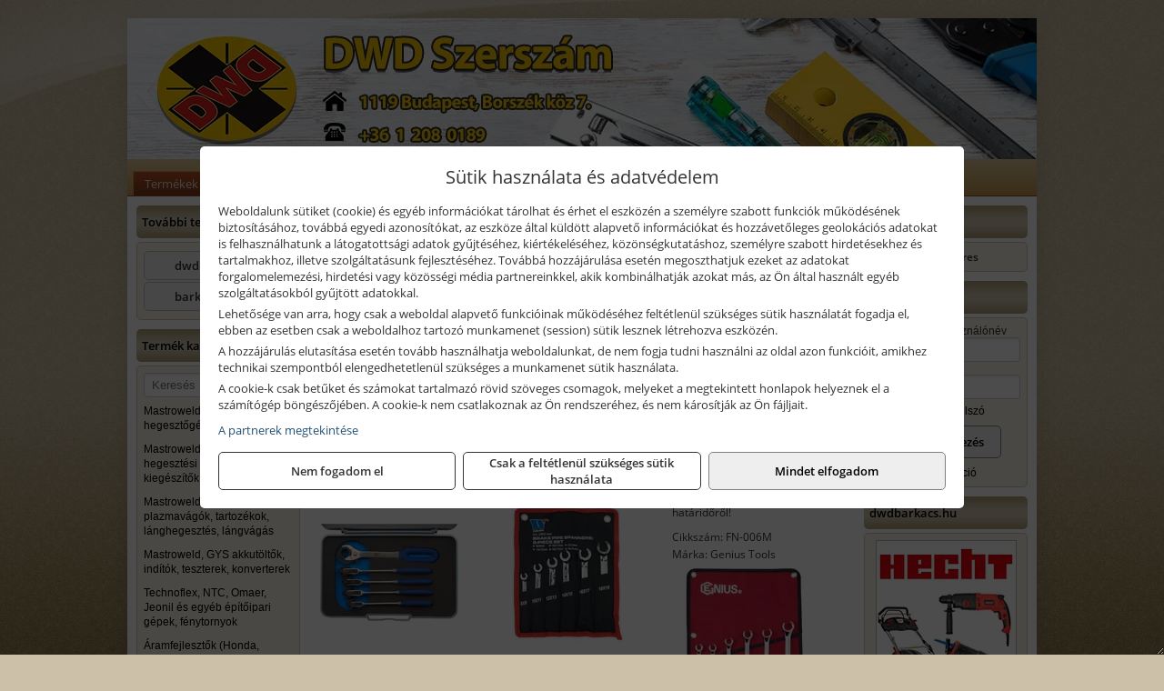

--- FILE ---
content_type: text/html; charset=UTF-8
request_url: https://dwdszerszam.hu/termekek/fekcsokulcs-keszletek-c24887.html
body_size: 12115
content:
<!DOCTYPE html>
<html lang="hu">
<head><meta charset="utf-8">
<title>Fékcsőkulcs készletek | DWD 2002 Kft.</title>
<meta name="description" content="Rögzítéstechnikai szaküzletként indultunk, de az évek folyamán termékkörünk jelentősen bővült, mint pl. különféle szerszámok, gépek, létrák, zárak, stb." />
<meta name="robots" content="all" />
<link href="https://dwdszerszam.hu/termekek/fekcsokulcs-keszletek-c24887.html" rel="canonical">
<meta name="application-name" content="DWD 2002 Kft." />
<link rel="preload" href="https://dwdszerszam.hu/images/fejlec/header_uj.webp" as="image">
<link rel="dns-prefetch" href="https://www.googletagmanager.com">
<link rel="dns-prefetch" href="https://connect.facebook.net">
<link rel="dns-prefetch" href="https://fonts.gstatic.com">
<link rel="dns-prefetch" href="https://wimg.b-cdn.net">
<link rel="icon" type="image/png" href="https://dwdszerszam.hu/images/favicon/favicon_16.png?v=1655731058" sizes="16x16" />
<link rel="apple-touch-icon-precomposed" sizes="57x57" href="https://dwdszerszam.hu/images/favicon/favicon_57.png?v=1655731058" />
<link rel="apple-touch-icon-precomposed" sizes="60x60" href="https://dwdszerszam.hu/images/favicon/favicon_60.png?v=1655731058" />
<link rel="apple-touch-icon-precomposed" sizes="72x72" href="https://dwdszerszam.hu/images/favicon/favicon_72.png?v=1655731058" />
<link rel="apple-touch-icon-precomposed" sizes="76x76" href="https://dwdszerszam.hu/images/favicon/favicon_76.png?v=1655731058" />
<link rel="apple-touch-icon-precomposed" sizes="114x114" href="https://dwdszerszam.hu/images/favicon/favicon_114.png?v=1655731058" />
<link rel="apple-touch-icon-precomposed" sizes="120x120" href="https://dwdszerszam.hu/images/favicon/favicon_120.png?v=1655731058" />
<link rel="apple-touch-icon-precomposed" sizes="144x144" href="https://dwdszerszam.hu/images/favicon/favicon_144.png?v=1655731058" />
<link rel="apple-touch-icon-precomposed" sizes="152x152" href="https://dwdszerszam.hu/images/favicon/favicon_152.png?v=1655731058" />
<link rel="icon" type="image/png" href="https://dwdszerszam.hu/images/favicon/favicon_196.png?v=1655731058" sizes="196x196" />
<meta name="msapplication-TileImage" content="https://dwdszerszam.hu/images/favicon/favicon_144.png?v=1655731058" />
<meta name="msapplication-square70x70logo" content="https://dwdszerszam.hu/images/favicon/favicon_70.png?v=1655731058" />
<meta name="msapplication-square150x150logo" content="https://dwdszerszam.hu/images/favicon/favicon_150.png?v=1655731058" />
<meta name="msapplication-square310x310logo" content="https://dwdszerszam.hu/images/favicon/favicon_310.png?v=1655731058" />
<meta name="format-detection" content="telephone=no">
<meta property="fb:pages" content="115209558629819" />
<meta property="og:title" content="Fékcsőkulcs készletek" />
<meta property="og:description" content="Rögzítéstechnikai szaküzletként indultunk, de az évek folyamán termékkörünk jelentősen bővült, mint pl. különféle szerszámok, gépek, létrák, zárak, stb." />
<meta property="og:type" content="article" />
<meta property="og:image" content="https://wimg.b-cdn.net/1846c5cc377874bbe9072469442dc75c/categories/F__kcs__kulcs_k__4ffd442ec70b0.jpg" />
<meta property="og:url" content="https://dwdszerszam.hu/termekek/fekcsokulcs-keszletek-c24887.html" />
<meta property="og:locale" content="hu_HU" />
<link rel="search" type="application/opensearchdescription+xml" title="dwdszerszam.hu" href="https://dwdszerszam.hu/opensearch.xml" />
<link href="/css/style145_199659.css" rel="stylesheet" type="text/css">
<link href="/templates/weblap_mintak_Y_A_uj/style.php?v=199659" rel="stylesheet" type="text/css">
<script>var init=[]</script>
<script src="https://dwdszerszam.hu/js/files/jquery.min.js?v=1666858510" defer></script>
<script src="https://dwdszerszam.hu/js/files/jquery-ui-core.min.js?v=1666851044" defer></script>
<script src="https://dwdszerszam.hu/js/files/jquery.ui.touch-punch.min.js?v=1660049938" defer></script>
<script src="https://dwdszerszam.hu/js/files/jquery.visible.min.js?v=1660049938" defer></script>
<script src="https://dwdszerszam.hu/js/files/slick.min.js?v=1666857304" defer></script>
<script src="https://dwdszerszam.hu/js/files/jquery.mask.min.js?v=1660049938" defer></script>
<script src="https://dwdszerszam.hu/js/files/lazysizes.min.js?v=1660049938" defer></script>
<script src="/js/script145_736043.js" data-url="https://dwdszerszam.hu" data-mode="1" defer></script>
<script src="//admin.fogyasztobarat.hu/h-api.js" type="text/javascript" data-id="WE26YL8U" id="fbarat" defer></script><script async src='https://www.googletagmanager.com/gtag/js?id=G-HWVH3T8JMZ'></script>
<script>window.dataLayer = window.dataLayer || [];function gtag(){dataLayer.push(arguments);}gtag('js', new Date());
gtag('consent', 'default', { 'ad_storage': 'denied', 'ad_user_data': 'denied', 'ad_personalization': 'denied', 'analytics_storage': 'denied' });gtag('config', 'G-HWVH3T8JMZ', {"anonymize_ip":true});
gtag('config', 'AW-833992122');
</script>
<script>sessionStorage.setItem('s', 'N3V6N3N2NmJ6anB0aGlaTHloTHd2Zz09');</script>
<style>
#imageBanner_25 .slide:nth-child(1) {
         	   animation: xfade_25 25s 20s infinite;
         	}#imageBanner_25 .slide:nth-child(2) {
         	   animation: xfade_25 25s 15s infinite;
         	}#imageBanner_25 .slide:nth-child(3) {
         	   animation: xfade_25 25s 10s infinite;
         	}#imageBanner_25 .slide:nth-child(4) {
         	   animation: xfade_25 25s 5s infinite;
         	}#imageBanner_25 .slide:nth-child(5) {
         	   animation: xfade_25 25s 0s infinite;
         	}
@keyframes xfade_25 {
   0%{
      opacity: 1;
      visibility: visible;
   }
   16.4% {
      opacity: 1;
      visibility: visible;
   }
   20% {
      opacity: 0;
      visibility: hidden;
   }
   96.4% {
      opacity: 0;
      visibility: hidden;
   }
   100% {
      opacity: 1;
      visibility: visible;
   }
}
</style>

<style>
#imageBanner_21 .slide:nth-child(1) {
         	   animation: xfade_21 15s 10s infinite;
         	}#imageBanner_21 .slide:nth-child(2) {
         	   animation: xfade_21 15s 5s infinite;
         	}#imageBanner_21 .slide:nth-child(3) {
         	   animation: xfade_21 15s 0s infinite;
         	}
@keyframes xfade_21 {
   0%{
      opacity: 1;
      visibility: visible;
   }
   27.33% {
      opacity: 1;
      visibility: visible;
   }
   33.33% {
      opacity: 0;
      visibility: hidden;
   }
   94% {
      opacity: 0;
      visibility: hidden;
   }
   100% {
      opacity: 1;
      visibility: visible;
   }
}
</style>

<style>
#imageBanner_27 .slide:nth-child(1) {
         	   animation: xfade_27 40s 30s infinite;
         	}#imageBanner_27 .slide:nth-child(2) {
         	   animation: xfade_27 40s 20s infinite;
         	}#imageBanner_27 .slide:nth-child(3) {
         	   animation: xfade_27 40s 10s infinite;
         	}#imageBanner_27 .slide:nth-child(4) {
         	   animation: xfade_27 40s 0s infinite;
         	}
@keyframes xfade_27 {
   0%{
      opacity: 1;
      visibility: visible;
   }
   22.75% {
      opacity: 1;
      visibility: visible;
   }
   25% {
      opacity: 0;
      visibility: hidden;
   }
   97.75% {
      opacity: 0;
      visibility: hidden;
   }
   100% {
      opacity: 1;
      visibility: visible;
   }
}
</style>

<style>
#imageBanner_28 .slide:nth-child(1) {
         	   animation: xfade_28 50s 40s infinite;
         	}#imageBanner_28 .slide:nth-child(2) {
         	   animation: xfade_28 50s 30s infinite;
         	}#imageBanner_28 .slide:nth-child(3) {
         	   animation: xfade_28 50s 20s infinite;
         	}#imageBanner_28 .slide:nth-child(4) {
         	   animation: xfade_28 50s 10s infinite;
         	}#imageBanner_28 .slide:nth-child(5) {
         	   animation: xfade_28 50s 0s infinite;
         	}
@keyframes xfade_28 {
   0%{
      opacity: 1;
      visibility: visible;
   }
   18.2% {
      opacity: 1;
      visibility: visible;
   }
   20% {
      opacity: 0;
      visibility: hidden;
   }
   98.2% {
      opacity: 0;
      visibility: hidden;
   }
   100% {
      opacity: 1;
      visibility: visible;
   }
}
</style>

</head>
<body>
<div id="fb-root"></div>
							<script>(function(d, s, id) {
							  var js, fjs = d.getElementsByTagName(s)[0];
							  if (d.getElementById(id)) return;
							  js = d.createElement(s); js.id = id;
							  js.src = "https://connect.facebook.net/hu_HU/sdk.js#xfbml=1&version=v2.6";
							  fjs.parentNode.insertBefore(js, fjs);
							}(document, 'script', 'facebook-jssdk'));</script>
	<div class="glare"></div>
	<div style="text-align:center">
		<div class="tmpl-sheet">
						<div class="tmpl-header">
				<div class='tmpl-module'><div class='tmpl-moduleBody'><div id="imageSlider_18" class="imageSlider" style="max-height:155px">
            <div class="slide">
            <a href="https://dwdszerszam.hu/rolunk/kapcsolat.html" target="_self" >
                                    <img src="https://dwdszerszam.hu/images/fejlec/header_uj.webp" alt="Kép slider" />
                            </a>
        </div>
                    <div class="slide">
            <a href="https://dwdszerszam.hu/akkufelujitas.html" target="_self" >
                                    <img data-lazy="https://dwdszerszam.hu/images/fejlec/A1103.webp" alt="Kép slider" />
                            </a>
        </div>
                    <div class="slide">
            <a href="http://www.barkacsland.hu/?target=blank" target="_blank" rel="noopener">
                                    <img data-lazy="https://dwdszerszam.hu/images/fejlec/barkacsland_fejlec.webp" alt="Kép slider" />
                            </a>
        </div>
                    <div class="slide">
            <a href="https://dwdszerszam.hu/kategoriak/2484,2485,2486?title=HiKoki termékek" target="_self" >
                                    <img data-lazy="https://dwdszerszam.hu/images/fejlec/hikoki_fejlec.webp" alt="Kép slider" />
                            </a>
        </div>
            </div>

<style>
#imageSlider_18 {
    min-height: 155px;
}

@media screen and (max-width: 900px) {
    #imageSlider_18 {
        min-height: calc(100vw * 155 / 1000);
    }
}
</style>

<script>
    init.push("setTimeout(function() { $('#imageSlider_18').slick({speed: 900, lazyLoad: 'progressive', easing: 'fade-in-out', autoplay: true, autoplaySpeed: 5000, pauseOnFocus: false, pauseOnHover: false, prevArrow: '<span class=\"slick_prev\">‹</span>', nextArrow: '<span class=\"slick_next\">›</span>' })}, 200)")
</script>
</div></div>
			</div>
			
						<div>
				<div class='tmpl-module tmpl-mobilemenu'><div class='tmpl-moduleBody'><ul class="tmpl-menu-horizontal "><li class="tmpl-menuitem active"><a class="active" href="https://dwdszerszam.hu" target="_self">Termékek - Rendelés</a></li><li class="tmpl-menuitem "><a class="" href="https://dwdszerszam.hu/feltetelek/vasarlasi-feltetelek.html" target="_self">Vásárlás</a></li><li class="tmpl-menuitem "><a class="" href="https://dwdszerszam.hu/feltetelek/szallitasi-feltetelek.html" target="_self">Szállítás</a></li><li class="tmpl-menuitem "><a class="" href="https://dwdszerszam.hu/akkufelujitas.html" target="_self">Akkufelújítás</a></li><li class="tmpl-menuitem "><a class="" href="https://dwdszerszam.hu/rolunk/kapcsolat.html" target="_self">Kapcsolat</a></li><li class="tmpl-menuitem "><a class="" href="https://dwdszerszam.hu/cegunkrol.html" target="_self">Cégünkről</a></li></ul></div></div>
			</div>
			
						<div class="tmpl-sidebar tmpl-sidebar-left">
				<div class='tmpl-module tmpl-module-block tmpl-mobilemenu'><div class='tmpl-moduleHeader'>További termékeink</div><div class='tmpl-moduleBody'>	<a class="externalLink" href="https://dwdbarkacs.hu" target="_blank" rel="noopener">dwdbarkacs.hu</a>
	<a class="externalLink" href="http://www.barkacsland.hu" target="_blank" rel="noopener">barkacsland.hu</a>
</div></div><div class='tmpl-module tmpl-module-block tmpl-mobilemenu'><div class='tmpl-moduleHeader'>Termék kategóriák</div><div class='tmpl-moduleBody'>
			<div class="pure-form pure-form-stacked">
		    <input class="searchFieldEs" type="text" placeholder="Keresés" autocomplete="off" aria-label="Keresés" value="">
		</div>
	<div class="tmpl-categories"><div><a href="https://dwdszerszam.hu/termekek/mastroweld-gys-hegesztogepek-c242.html">Mastroweld, GYS hegesztőgépek</a></div><div><a href="https://dwdszerszam.hu/termekek/mastroweld-gys-es-egyeb-hegesztesi-tartozekok-es-kiegeszitok-c243.html">Mastroweld, GYS és egyéb hegesztési tartozékok és kiegészítők</a></div><div><a href="https://dwdszerszam.hu/termekek/mastroweld-gys-es-egyeb-plazmavagok-tartozekok-langhegesztes-langvagas-c245.html">Mastroweld, GYS és egyéb plazmavágók, tartozékok, lánghegesztés, lángvágás</a></div><div><a href="https://dwdszerszam.hu/termekek/mastroweld-gys-akkutoltok-inditok-teszterek-konverterek-c246.html">Mastroweld, GYS akkutöltők, indítók, teszterek, konverterek</a></div><div><a href="https://dwdszerszam.hu/termekek/technoflex-ntc-omaer-jeonil-es-egyeb-epitoipari-gepek-fenytornyok-c247.html">Technoflex, NTC, Omaer, Jeonil és egyéb építőipari gépek, fénytornyok</a></div><div><a href="https://dwdszerszam.hu/termekek/aramfejlesztok-honda-kohler-deutz-lombardini-motorral-traktorhajtasu-aramfejlesztok-c248.html">Áramfejlesztők (Honda, Kohler, Deutz, Lombardini motorral), traktorhajtású áramfejlesztők</a></div><div><a href="https://dwdszerszam.hu/termekek/honda-arven-san-es-egyeb-szivattyuk-tartozekok-c249.html">Honda, Arven, SAN és egyéb szivattyúk, tartozékok</a></div><div><a href="https://dwdszerszam.hu/termekek/honda-termekek-egyeb-kerti-gepek-tartozekok-c2410.html">Honda termékek, egyéb kerti gépek, tartozékok</a></div><div><a href="https://dwdszerszam.hu/termekek/bernardo-furogepek-furo-marok-es-femeszterga-gepek-c2417.html">Bernardo fúrógépek, fúró-marók és fémeszterga gépek</a></div><div><a href="https://dwdszerszam.hu/termekek/bernardo-csiszolo-polirozo-es-koszorugepek-c2415.html">Bernardo csiszoló-, polírozó- és köszörűgépek</a></div><div><a href="https://dwdszerszam.hu/termekek/bernardo-femipari-szalagfureszek-es-korfureszek-c2416.html">Bernardo fémipari szalagfűrészek és körfűrészek</a></div><div><a href="https://dwdszerszam.hu/termekek/bernardo-lemez-es-csomegmunkalo-gepek-presgepek-egyeb-femipari-gepek-c2418.html">Bernardo lemez- és csőmegmunkáló gépek, présgépek, egyéb fémipari gépek</a></div><div><a href="https://dwdszerszam.hu/termekek/bernardo-faipari-esztergak-hosszlyukfurok-maro-es-vesogepek-c2420.html">Bernardo faipari esztergák, hosszlyukfúrók, maró- és vésőgépek</a></div><div><a href="https://dwdszerszam.hu/termekek/bernardo-gyalugepek-fafuresz-gepek-csiszolo-es-elezogepek-c2419.html">Bernardo gyalugépek, fafűrész gépek, csiszoló- és élezőgépek</a></div><div><a href="https://dwdszerszam.hu/termekek/bernardo-elszivok-elzarogepek-elezogepek-c2421.html">Bernardo elszívók, élzárógépek, élezőgépek</a></div><div><a href="https://dwdszerszam.hu/termekek/mitutoyo-meroeszkozok-c241916.html">Mitutoyo mérőeszközök</a></div><div><a href="https://dwdszerszam.hu/termekek/battipav-keringeto-buvarszivattyuk-c241198.html">Battipav keringető búvárszivattyúk</a></div><div><a href="https://dwdszerszam.hu/termekek/kisgepakkumulator-felujitas-c2422.html">Kisgépakkumulátor felújítás</a></div><div><a href="https://dwdszerszam.hu/termekek/utangyartott-kisgepakkumulatorok-akkumulator-pakkok-kisgepekhez-c2424.html">Utángyártott kisgépakkumulátorok, akkumulátor pakkok kisgépekhez</a></div><div><a href="https://dwdszerszam.hu/termekek/solidline-ledlenser-lampak-fejlampak-c2425.html">Solidline, Ledlenser lámpák, fejlámpák</a></div><div><a href="https://dwdszerszam.hu/termekek/ledlenser-fenyvetok-munkalampak-c2426.html">Ledlenser fényvetők, munkalámpák</a></div><div><a href="https://dwdszerszam.hu/termekek/panasonic-maxell-uniross-es-egyeb-elemek-akkuk-toltok-c2427.html">Panasonic, Maxell, Uniross és egyéb elemek, akkuk, töltők</a></div><div><a href="https://dwdszerszam.hu/termekek/skross-toltok-adapterek-power-bankok-c2428.html">Skross töltők, adapterek, power bankok</a></div><div><a href="https://dwdszerszam.hu/termekek/ritar-panasonic-vision-zart-olomakkumulatorok-litium-vas-foszfat-akkumulatorok-es-toltok-c2429.html">Ritar, Panasonic, Vision zárt ólomakkumulátorok, lítium vas foszfát akkumulátorok és töltők</a></div><div><a href="https://dwdszerszam.hu/termekek/fini-betta-kompresszorok-c2430.html">Fini Betta kompresszorok</a></div><div><a href="https://dwdszerszam.hu/termekek/betta-pneutec-pneumatikus-keziszerszamok-c2431.html">Betta, Pneutec pneumatikus kéziszerszámok</a></div><div><a href="https://dwdszerszam.hu/termekek/betta-rectus-pneumatika-tartozekok-kiegeszitok-c2432.html">Betta, Rectus pneumatika tartozékok, kiegészítők</a></div><div><a href="https://dwdszerszam.hu/termekek/torin-big-red-welzh-werkzeug-bgs-es-egyeb-garazsipari-berendezesi-targyak-szerszamszekrenyek-c2438.html">Torin Big Red, Welzh Werkzeug, BGS és egyéb garázsipari berendezési tárgyak, szerszámszekrények</a></div><div><a href="https://dwdszerszam.hu/termekek/torin-big-red-laser-tools-welzh-werkzeug-bgs-es-egyeb-garazsipari-felszerelesek-c2439.html">Torin Big Red, Laser Tools, Welzh Werkzeug, BGS és egyéb garázsipari felszerelések</a></div><div><a href="https://dwdszerszam.hu/termekek/torin-big-red-compac-hydraulik-laser-tools-es-egyeb-garazsipari-emelok-c2440.html">Torin Big Red, Compac Hydraulik, Laser Tools és egyéb garázsipari emelők</a></div><div><a href="https://dwdszerszam.hu/termekek/genius-laser-tools-welzh-werkzeug-bgs-keziszerszamok-c2441.html">Genius, Laser Tools, Welzh Werkzeug, BGS kéziszerszámok</a></div><div><a href="https://dwdszerszam.hu/termekek/laser-tools-powertec-pichler-genius-bgs-es-egyeb-jarmuipari-szerszamok-c2442.html">Laser Tools, PowerTec, Pichler, Genius, BGS és egyéb járműipari szerszámok</a></div><div><a href="https://dwdszerszam.hu/termekek/laser-tools-licota-ellient-tools-sma-bgs-jarmuvillamossagi-eszkozok-muszerek-c2443.html">Laser Tools, Licota, Ellient Tools, SMA, BGS járművillamossági eszközök, műszerek</a></div><div><a href="https://dwdszerszam.hu/termekek/laser-tools-bgs-hubi-tools-welzh-werkzeug-ellient-tools-jarmuipari-meroeszkozok-c2444.html">Laser Tools, BGS, Hubi Tools, Welzh Werkzeug, Ellient Tools járműipari mérőeszközök</a></div><div><a href="https://dwdszerszam.hu/termekek/elmark-munkahelyi-vilagitas-ipari-led-lampatestek-c2445.html">Elmark munkahelyi világítás, ipari LED lámpatestek</a></div><div><a href="https://dwdszerszam.hu/termekek/ptc-tools-sma-olfa-es-egyeb-csomagolastechnika-c2446.html">PTC Tools, SMA, Olfa és egyéb csomagolástechnika</a></div><div><a href="https://dwdszerszam.hu/termekek/krause-fellepok-lepcsok-es-dobogok-c2447.html">Krause fellépők, lépcsők és dobogók</a></div><div><a href="https://dwdszerszam.hu/termekek/krause-letrak-c2448.html">Krause létrák</a></div><div><a href="https://dwdszerszam.hu/termekek/krause-allvanyok-c2449.html">Krause állványok</a></div><div><a href="https://dwdszerszam.hu/termekek/krause-aluminium-dobozok-es-alatetkocsik-c2450.html">Krause alumínium dobozok és alátétkocsik</a></div><div><a href="https://dwdszerszam.hu/termekek/matlock-anyag-es-arumozgato-eszkozok-c241815.html">Matlock anyag- és árumozgató eszközök</a></div><div><a href="https://dwdszerszam.hu/termekek/solent-kiomles-elharitas-olaj-es-vegyi-anyag-tarolas-c241828.html">Solent kiömlés-elhárítás, olaj és vegyi anyag tárolás</a></div><div><a href="https://dwdszerszam.hu/termekek/aeg-halozati-kisgepek-c2473.html">AEG hálózati kisgépek</a></div><div><a href="https://dwdszerszam.hu/termekek/aeg-akkumulatoros-kisgepek-es-lezeres-muszerek-c2474.html">AEG akkumulátoros kisgépek és lézeres műszerek</a></div><div><a href="https://dwdszerszam.hu/termekek/ryobi-halozati-kisgepek-c2479.html">Ryobi hálózati kisgépek</a></div><div><a href="https://dwdszerszam.hu/termekek/ryobi-akkumulatoros-kisgepek-lezeres-es-egyeb-muszerek-c2480.html">Ryobi akkumulátoros kisgépek, lézeres és egyéb műszerek</a></div><div><a href="https://dwdszerszam.hu/termekek/ryobi-kerti-gepek-c241644.html">Ryobi kerti gépek</a></div><div><a href="https://dwdszerszam.hu/termekek/hikoki-halozati-keziszerszamok-c2484.html">HiKoki hálózati kéziszerszámok</a></div><div><a href="https://dwdszerszam.hu/termekek/hikoki-akkumulatoros-keziszerszamok-c2485.html">HiKoki akkumulátoros kéziszerszámok</a></div><div><a href="https://dwdszerszam.hu/termekek/hikoki-kerti-gepek-c2486.html">HiKoki kerti gépek</a></div><div><a href="https://dwdszerszam.hu/termekek/leatherman-multiszerszamok-c2489.html">Leatherman multiszerszámok</a></div><div><a href="https://dwdszerszam.hu/termekek/leatherman-kesek-c2490.html">Leatherman kések</a></div><div><a href="https://dwdszerszam.hu/termekek/flex-halozati-kisgepek-c2494.html">Flex hálózati kisgépek</a></div><div><a href="https://dwdszerszam.hu/termekek/flex-akkumulatoros-kisgepek-c2495.html">Flex akkumulátoros kisgépek</a></div><div><a href="https://dwdszerszam.hu/termekek/flex-meroeszkozok-c2496.html">Flex mérőeszközök</a></div><div><a href="https://dwdszerszam.hu/termekek/cfh-gaz-es-elektromos-forrasztastechnika-c241476.html">CFH gáz és elektromos forrasztástechnika</a></div><div><a href="https://dwdszerszam.hu/termekek/cfh-gazgyujtok-leegeto-keszulekek-bio-kerteszek-kemping-eszkozok-c241477.html">CFH gázgyújtók, leégető készülékek, bio-kertészek, kemping eszközök</a></div><div><a href="https://dwdszerszam.hu/termekek/videoval-tamogatott-termekek-c241.html">Videóval támogatott termékek</a></div></div></div></div>
			</div>
			
			<div class="tmpl-content">
				<div class="mainContent"><div class="breadcrumbs" itemscope itemtype="http://schema.org/BreadcrumbList"><a href="https://dwdszerszam.hu">Főkategóriák</a><span itemprop="itemListElement" itemscope itemtype="http://schema.org/ListItem"><span class="breadcrumbsSeparator"></span><a itemprop="item" href="https://dwdszerszam.hu/termekek/genius-laser-tools-welzh-werkzeug-bgs-keziszerszamok-c2441.html" class="pathway"><span itemprop="name">Genius, Laser Tools, Welzh Werkzeug, BGS kéziszerszámok</span></a><meta itemprop="position" content="1" /></span><span itemprop="itemListElement" itemscope itemtype="http://schema.org/ListItem"><span class="breadcrumbsSeparator"></span><a itemprop="item" href="https://dwdszerszam.hu/termekek/fekcsokulcs-keszletek-c24887.html" class="pathway"><span itemprop="name">Fékcsőkulcs készletek</span></a><meta itemprop="position" content="2" /></span></div><div class="titleText"><h1 class="title"><span class="titleImg" style="background-image:url('https://wimg.b-cdn.net/1846c5cc377874bbe9072469442dc75c/categories/F__kcs__kulcs_k__4ffd442ec70b0.jpg?width=30&height=30')"></span>Fékcsőkulcs készletek</h1></div>
<div class="listElements">
	
	
	
		<script>
		var categoryId = '24887';
		var keyword = '';
		var limit = '9';
		var discounts = 'false';
		var parameters = '[]';
		var productListing = '0';
		var secondaryKeyword = '';
	</script>

	

	<div class="productsNavigation">
								<input type="hidden" id="priceRangeMin" name="priceRangeMin" value="8000" />
		    <input type="hidden" id="priceRangeMax" name="priceRangeMax" value="76500" />

		    <div class="priceRangeDiv">
		        <div class="priceRangeLabel">8.000 Ft-tól 76.500 Ft-ig</div>
		        <div id="priceRange"></div>
		    </div>
			
			<div class="brandsDropdown dropdownLoading">
			    <select id="brandsDropdown" multiple onchange="loadProducts()" aria-label="Szűrés márkanévre">
			    				    		<option value="BGS Technic">BGS Technic (2)</option>
			    				    		<option value="Genius Tools">Genius Tools (2)</option>
			    				    		<option value="Welzh Werkzeug">Welzh Werkzeug (2)</option>
			    				    </select>
			</div>

					    <div class="searchInCategory">
		    	<input id="searchInCategory" type="text" value="" onKeyUp="searchInCategory('24887', '9', 'false', '[]', '0');" placeholder="Keresés a termékek leírásaiban...">
		    	<div class="searchInCategoryIcon">
			    				    		<i class="fa fa-search"></i>
			    				    </div>
		    </div>
			

		    <div class="orderingDropdownDiv dropdownLoading">
		        <select id="orderingDropdown" name="orderingDropdown" class="cd-select" onChange="loadProducts()" aria-label="Rendezési mód">
		            		            	<option value="ordering" selected>Alapértelmezett sorrend</option>
		            
		            		            <option value="price_asc" >Ár szerint növekvő</option>
		            <option value="price_desc" >Ár szerint csökkenő</option>
		            
		            <option value="name_asc" >Név szerint növekvő</option>
		            <option value="name_desc" >Név szerint csökkenő</option>

		            <option value="sku_asc" >Cikkszám szerint növekvő</option>
		            <option value="sku_desc" >Cikkszám szerint csökkenő</option>
		        </select>
		    </div>

		    <script>
		    	init.push("initBrandsDropdown()");

					            	init.push("initPriceRange(false, 8000, 76500, '8.000 Ft', '76.500 Ft', 500, '%f Ft-tól %t Ft-ig')");
	            
				init.push("initOrderingDropdown()");
		    </script>
	    	</div>
	
	<div class="clear"></div>

	<div id="productsOfCategory">

	<div class="totalProducts" id="totalProducts" data-total="6">6 termék</div>
			    <div class="product ">
				        <a href="https://dwdszerszam.hu/termekek/1188-ww-fekcsokulcs-keszlet-racsnis-8-12-mm-5-reszes-p2443996.html">

			            <div class="listingProductName" id="name_2443996">Welzh Werkzeug 1188-WW fékcsőkulcs készlet, racsnis, 8-12 mm, 5 részes</div>

			            
			            			                <div class="listingAttr">Cikkszám: 1188-WW</div>
			            
			            			                <div class="listingAttr">Márka: Welzh Werkzeug</div>
			            
			            
			            
						
			            <div class="productImage">
				            <div class="imageHelper">
				            	<picture><source srcset="https://wimg.b-cdn.net/1846c5cc377874bbe9072469442dc75c/products/65b75deb274bf102350862-ae053.jpg?width=160&height=160 1x, https://wimg.b-cdn.net/1846c5cc377874bbe9072469442dc75c/products/65b75deb274bf102350862-ae053.jpg?width=240&height=240 1.5x, https://wimg.b-cdn.net/1846c5cc377874bbe9072469442dc75c/products/65b75deb274bf102350862-ae053.jpg?width=320&height=320 2x, https://wimg.b-cdn.net/1846c5cc377874bbe9072469442dc75c/products/65b75deb274bf102350862-ae053.jpg?width=480&height=480 3x"><img loading='lazy' src='https://wimg.b-cdn.net/1846c5cc377874bbe9072469442dc75c/products/65b75deb274bf102350862-ae053.jpg?width=160&height=160' alt='Welzh Werkzeug 1188-WW fékcsőkulcs készlet, racsnis, 8-12 mm, 5 részes' title='Welzh Werkzeug 1188-WW fékcsőkulcs készlet, racsnis, 8-12 mm, 5 részes' /></picture>				            </div>
			            </div>

			 						            <div class="listingPrices">
			                								<div class="listingPriceTitle">Egységár (készlet):</div>

			                	<div class="listingPricesWrapper">
			                		<div>
						                
					                						                    	<div class="listingPrice">Bruttó: <span class="nowrap">44.305 Ft</span></div>
					                						                						                		<div class="listingPrice">Nettó: <span class="nowrap">34.886 Ft</span></div>
			        														</div>

																	</div>

											                
										            </div>
			            			        </a>

			        											        <div class="listingAddToCart">
					            <input type="text" class="listingQuantity" name="quantity_2443996" id="quantity_2443996" value="1" data-step="1" aria-label="Mennyiség" />
					            <div class="listingPlusMinus">
					                <div class="button secondary" onclick="quantity('plus', '2443996')"><i class="fa fa-plus fa-fw" aria-hidden="true"></i></div>
					                <div class="button secondary" onclick="quantity('minus', '2443996')"><i class="fa fa-minus fa-fw" aria-hidden="true"></i></div>
					            </div>
					            						            <div class="button primary " id="addToCartButton_2443996" onclick="addToCart('2443996')">
									Kosárba tesz						            </div>
					            					        </div>
						
														<div class="listingPriceQuote"><a href="javascript:priceQuote(false, '2443996');">Kérjen tőlünk árajánlatot!</a></div>
															    </div>
			
			    <div class="product ">
				        <a href="https://dwdszerszam.hu/termekek/2483-ww-fekcsokulcs-keszlet-metrikus-6-reszes-p2438739.html">

			            <div class="listingProductName" id="name_2438739">Welzh Werkzeug 2483-WW fékcsőkulcs készlet, metrikus, 6 részes</div>

			            
			            			                <div class="listingAttr">Cikkszám: 2483-WW</div>
			            
			            			                <div class="listingAttr">Márka: Welzh Werkzeug</div>
			            
			            
			            
						
			            <div class="productImage">
				            <div class="imageHelper">
				            	<picture><source srcset="https://wimg.b-cdn.net/1846c5cc377874bbe9072469442dc75c/products/2483-WW_76110.jpg?width=160&height=160 1x, https://wimg.b-cdn.net/1846c5cc377874bbe9072469442dc75c/products/2483-WW_76110.jpg?width=240&height=240 1.5x, https://wimg.b-cdn.net/1846c5cc377874bbe9072469442dc75c/products/2483-WW_76110.jpg?width=320&height=320 2x, https://wimg.b-cdn.net/1846c5cc377874bbe9072469442dc75c/products/2483-WW_76110.jpg?width=480&height=480 3x"><img loading='lazy' src='https://wimg.b-cdn.net/1846c5cc377874bbe9072469442dc75c/products/2483-WW_76110.jpg?width=160&height=160' alt='Welzh Werkzeug 2483-WW fékcsőkulcs készlet, metrikus, 6 részes' title='Welzh Werkzeug 2483-WW fékcsőkulcs készlet, metrikus, 6 részes' /></picture>				            </div>
			            </div>

			 						            <div class="listingPrices">
			                								<div class="listingPriceTitle">Egységár (készlet):</div>

			                	<div class="listingPricesWrapper">
			                		<div>
						                
					                						                    	<div class="listingPrice">Bruttó: <span class="nowrap">12.107 Ft</span></div>
					                						                						                		<div class="listingPrice">Nettó: <span class="nowrap">9.533 Ft</span></div>
			        														</div>

																	</div>

											                
										            </div>
			            			        </a>

			        											        <div class="listingAddToCart">
					            <input type="text" class="listingQuantity" name="quantity_2438739" id="quantity_2438739" value="1" data-step="1" aria-label="Mennyiség" />
					            <div class="listingPlusMinus">
					                <div class="button secondary" onclick="quantity('plus', '2438739')"><i class="fa fa-plus fa-fw" aria-hidden="true"></i></div>
					                <div class="button secondary" onclick="quantity('minus', '2438739')"><i class="fa fa-minus fa-fw" aria-hidden="true"></i></div>
					            </div>
					            						            <div class="button primary " id="addToCartButton_2438739" onclick="addToCart('2438739')">
									Kosárba tesz						            </div>
					            					        </div>
						
														<div class="listingPriceQuote"><a href="javascript:priceQuote(false, '2438739');">Kérjen tőlünk árajánlatot!</a></div>
															    </div>
			
			    <div class="product lastProduct">
				        <a href="https://dwdszerszam.hu/termekek/fn-006m-fekcsokulcs-keszlet-metrikus-6-reszes-p243849.html">

			            <div class="listingProductName" id="name_243849">Genius Tools FN-006M fékcsőkulcs készlet, metrikus, 6 részes</div>

			            			            <div class="listingDesc">
			                <div>Megrendelés előtt kérjük érdeklődjön a várható szállítási határidőről!</div>			            </div>
			            
			            			                <div class="listingAttr">Cikkszám: FN-006M</div>
			            
			            			                <div class="listingAttr">Márka: Genius Tools</div>
			            
			            
			            
						
			            <div class="productImage">
				            <div class="imageHelper">
				            	<picture><source srcset="https://wimg.b-cdn.net/1846c5cc377874bbe9072469442dc75c/products/640e3d1c35970313255785_72111.jpg?width=160&height=160 1x, https://wimg.b-cdn.net/1846c5cc377874bbe9072469442dc75c/products/640e3d1c35970313255785_72111.jpg?width=240&height=240 1.5x, https://wimg.b-cdn.net/1846c5cc377874bbe9072469442dc75c/products/640e3d1c35970313255785_72111.jpg?width=320&height=320 2x, https://wimg.b-cdn.net/1846c5cc377874bbe9072469442dc75c/products/640e3d1c35970313255785_72111.jpg?width=480&height=480 3x"><img loading='lazy' src='https://wimg.b-cdn.net/1846c5cc377874bbe9072469442dc75c/products/640e3d1c35970313255785_72111.jpg?width=160&height=160' alt='Genius Tools FN-006M fékcsőkulcs készlet, metrikus, 6 részes' title='Genius Tools FN-006M fékcsőkulcs készlet, metrikus, 6 részes' /></picture>				            </div>
			            </div>

			 						            <div class="listingPrices">
			                								<div class="listingPriceTitle">Egységár (készlet):</div>

			                	<div class="listingPricesWrapper">
			                		<div>
						                
					                						                    	<div class="listingPrice">Bruttó: <span class="nowrap">24.251 Ft</span></div>
					                						                						                		<div class="listingPrice">Nettó: <span class="nowrap">19.095 Ft</span></div>
			        														</div>

																	</div>

											                
										            </div>
			            			        </a>

			        											        <div class="listingAddToCart">
					            <input type="text" class="listingQuantity" name="quantity_243849" id="quantity_243849" value="1" data-step="1" aria-label="Mennyiség" />
					            <div class="listingPlusMinus">
					                <div class="button secondary" onclick="quantity('plus', '243849')"><i class="fa fa-plus fa-fw" aria-hidden="true"></i></div>
					                <div class="button secondary" onclick="quantity('minus', '243849')"><i class="fa fa-minus fa-fw" aria-hidden="true"></i></div>
					            </div>
					            						            <div class="button primary " id="addToCartButton_243849" onclick="addToCart('243849')">
									Kosárba tesz						            </div>
					            					        </div>
						
														<div class="listingPriceQuote"><a href="javascript:priceQuote(false, '243849');">Kérjen tőlünk árajánlatot!</a></div>
															    </div>
			<div class="separatorLine"><table style="width:100%;border-collapse:collapse"><tr><td><div class="separatorElement"></div></td><td><div class="separatorElement"></div></td><td><div class="separatorElement"></div></td></tr></table></div>
			    <div class="product ">
				        <a href="https://dwdszerszam.hu/termekek/9-30849-fekcsokulcs-keszlet-metrikus-9-reszes-p2444024.html">

			            <div class="listingProductName" id="name_2444024">BGS Technic 9-30849 fékcsőkulcs készlet, metrikus, 9 részes</div>

			            
			            			                <div class="listingAttr">Cikkszám: 9-30849</div>
			            
			            			                <div class="listingAttr">Márka: BGS Technic</div>
			            
			            
			            
						
			            <div class="productImage">
				            <div class="imageHelper">
				            	<picture><source srcset="https://wimg.b-cdn.net/1846c5cc377874bbe9072469442dc75c/products/65cf542f01213884893183-7f5ce.jpg?width=160&height=160 1x, https://wimg.b-cdn.net/1846c5cc377874bbe9072469442dc75c/products/65cf542f01213884893183-7f5ce.jpg?width=240&height=240 1.5x, https://wimg.b-cdn.net/1846c5cc377874bbe9072469442dc75c/products/65cf542f01213884893183-7f5ce.jpg?width=320&height=320 2x, https://wimg.b-cdn.net/1846c5cc377874bbe9072469442dc75c/products/65cf542f01213884893183-7f5ce.jpg?width=480&height=480 3x"><img loading='lazy' src='https://wimg.b-cdn.net/1846c5cc377874bbe9072469442dc75c/products/65cf542f01213884893183-7f5ce.jpg?width=160&height=160' alt='BGS Technic 9-30849 fékcsőkulcs készlet, metrikus, 9 részes' title='BGS Technic 9-30849 fékcsőkulcs készlet, metrikus, 9 részes' /></picture>				            </div>
			            </div>

			 						            <div class="listingPrices">
			                								<div class="listingPriceTitle">Egységár (készlet):</div>

			                	<div class="listingPricesWrapper">
			                		<div>
						                
					                						                    	<div class="listingPrice">Bruttó: <span class="nowrap">76.200 Ft</span></div>
					                						                						                		<div class="listingPrice">Nettó: <span class="nowrap">60.000 Ft</span></div>
			        														</div>

																	</div>

											                
										            </div>
			            			        </a>

			        											        <div class="listingAddToCart">
					            <input type="text" class="listingQuantity" name="quantity_2444024" id="quantity_2444024" value="1" data-step="1" aria-label="Mennyiség" />
					            <div class="listingPlusMinus">
					                <div class="button secondary" onclick="quantity('plus', '2444024')"><i class="fa fa-plus fa-fw" aria-hidden="true"></i></div>
					                <div class="button secondary" onclick="quantity('minus', '2444024')"><i class="fa fa-minus fa-fw" aria-hidden="true"></i></div>
					            </div>
					            						            <div class="button primary " id="addToCartButton_2444024" onclick="addToCart('2444024')">
									Kosárba tesz						            </div>
					            					        </div>
						
														<div class="listingPriceQuote"><a href="javascript:priceQuote(false, '2444024');">Kérjen tőlünk árajánlatot!</a></div>
															    </div>
			
			    <div class="product ">
				        <a href="https://dwdszerszam.hu/termekek/9-1782-fekcsokulcs-keszlet-colos-4-reszes-p2438910.html">

			            <div class="listingProductName" id="name_2438910">BGS Technic 9-1782 fékcsőkulcs készlet, colos, 4 részes</div>

			            
			            			                <div class="listingAttr">Cikkszám: 9-1782</div>
			            
			            			                <div class="listingAttr">Márka: BGS Technic</div>
			            
			            
			            
						
			            <div class="productImage">
				            <div class="imageHelper">
				            	<picture><source srcset="https://wimg.b-cdn.net/1846c5cc377874bbe9072469442dc75c/products/1782_71673.jpg?width=160&height=160 1x, https://wimg.b-cdn.net/1846c5cc377874bbe9072469442dc75c/products/1782_71673.jpg?width=240&height=240 1.5x, https://wimg.b-cdn.net/1846c5cc377874bbe9072469442dc75c/products/1782_71673.jpg?width=320&height=320 2x, https://wimg.b-cdn.net/1846c5cc377874bbe9072469442dc75c/products/1782_71673.jpg?width=480&height=480 3x"><img loading='lazy' src='https://wimg.b-cdn.net/1846c5cc377874bbe9072469442dc75c/products/1782_71673.jpg?width=160&height=160' alt='BGS Technic 9-1782 fékcsőkulcs készlet, colos, 4 részes' title='BGS Technic 9-1782 fékcsőkulcs készlet, colos, 4 részes' /></picture>				            </div>
			            </div>

			 						            <div class="listingPrices">
			                								<div class="listingPriceTitle">Egységár (készlet):</div>

			                	<div class="listingPricesWrapper">
			                		<div>
						                
					                						                    	<div class="listingPrice">Bruttó: <span class="nowrap">8.001 Ft</span></div>
					                						                						                		<div class="listingPrice">Nettó: <span class="nowrap">6.300 Ft</span></div>
			        														</div>

																	</div>

											                
										            </div>
			            			        </a>

			        											        <div class="listingAddToCart">
					            <input type="text" class="listingQuantity" name="quantity_2438910" id="quantity_2438910" value="1" data-step="1" aria-label="Mennyiség" />
					            <div class="listingPlusMinus">
					                <div class="button secondary" onclick="quantity('plus', '2438910')"><i class="fa fa-plus fa-fw" aria-hidden="true"></i></div>
					                <div class="button secondary" onclick="quantity('minus', '2438910')"><i class="fa fa-minus fa-fw" aria-hidden="true"></i></div>
					            </div>
					            						            <div class="button primary " id="addToCartButton_2438910" onclick="addToCart('2438910')">
									Kosárba tesz						            </div>
					            					        </div>
						
														<div class="listingPriceQuote"><a href="javascript:priceQuote(false, '2438910');">Kérjen tőlünk árajánlatot!</a></div>
															    </div>
			
			    <div class="product lastProduct">
				        <a href="https://dwdszerszam.hu/termekek/fn-005s-fekcsokulcs-keszlet-colos-5-reszes-p244392.html">

			            <div class="listingProductName" id="name_244392">Genius Tools FN-005S fékcsőkulcs készlet, colos, 5 részes</div>

			            
			            			                <div class="listingAttr">Cikkszám: FN-005S</div>
			            
			            			                <div class="listingAttr">Márka: Genius Tools</div>
			            
			            
			            
						
			            <div class="productImage">
				            <div class="imageHelper">
				            	<picture><source srcset="https://wimg.b-cdn.net/1846c5cc377874bbe9072469442dc75c/products/640c82c3d8e94191395133_63250.jpg?width=160&height=160 1x, https://wimg.b-cdn.net/1846c5cc377874bbe9072469442dc75c/products/640c82c3d8e94191395133_63250.jpg?width=240&height=240 1.5x, https://wimg.b-cdn.net/1846c5cc377874bbe9072469442dc75c/products/640c82c3d8e94191395133_63250.jpg?width=320&height=320 2x, https://wimg.b-cdn.net/1846c5cc377874bbe9072469442dc75c/products/640c82c3d8e94191395133_63250.jpg?width=480&height=480 3x"><img loading='lazy' src='https://wimg.b-cdn.net/1846c5cc377874bbe9072469442dc75c/products/640c82c3d8e94191395133_63250.jpg?width=160&height=160' alt='Genius Tools FN-005S fékcsőkulcs készlet, colos, 5 részes' title='Genius Tools FN-005S fékcsőkulcs készlet, colos, 5 részes' /></picture>				            </div>
			            </div>

			 						            <div class="listingPrices">
			                								<div class="listingPriceTitle">Egységár (készlet):</div>

			                	<div class="listingPricesWrapper">
			                		<div>
						                
					                						                    	<div class="listingPrice">Bruttó: <span class="nowrap">20.288 Ft</span></div>
					                						                						                		<div class="listingPrice">Nettó: <span class="nowrap">15.975 Ft</span></div>
			        														</div>

																	</div>

											                
										            </div>
			            			        </a>

			        											        <div class="listingAddToCart">
					            <input type="text" class="listingQuantity" name="quantity_244392" id="quantity_244392" value="1" data-step="1" aria-label="Mennyiség" />
					            <div class="listingPlusMinus">
					                <div class="button secondary" onclick="quantity('plus', '244392')"><i class="fa fa-plus fa-fw" aria-hidden="true"></i></div>
					                <div class="button secondary" onclick="quantity('minus', '244392')"><i class="fa fa-minus fa-fw" aria-hidden="true"></i></div>
					            </div>
					            						            <div class="button primary " id="addToCartButton_244392" onclick="addToCart('244392')">
									Kosárba tesz						            </div>
					            					        </div>
						
														<div class="listingPriceQuote"><a href="javascript:priceQuote(false, '244392');">Kérjen tőlünk árajánlatot!</a></div>
															    </div>
			
	</div>


	

	
	
	
			
		<script>
		gtag("event", "view_item_list", {"value":185151.81,"items":[{"item_id":"1188-WW","item_name":"1188-WW f\u00e9kcs\u0151kulcs k\u00e9szlet, racsnis, 8-12 mm, 5 r\u00e9szes","affiliation":"DWD 2002 Kft.","currency":"HUF","item_brand":"Welzh Werkzeug","price":44305,"item_category":"F\u00e9kcs\u0151kulcs k\u00e9szletek","google_business_vertical":"retail"},{"item_id":"2483-WW","item_name":"2483-WW f\u00e9kcs\u0151kulcs k\u00e9szlet, metrikus, 6 r\u00e9szes","affiliation":"DWD 2002 Kft.","currency":"HUF","item_brand":"Welzh Werkzeug","price":12107,"item_category":"F\u00e9kcs\u0151kulcs k\u00e9szletek","google_business_vertical":"retail"},{"item_id":"FN-006M","item_name":"FN-006M f\u00e9kcs\u0151kulcs k\u00e9szlet, metrikus, 6 r\u00e9szes","affiliation":"DWD 2002 Kft.","currency":"HUF","item_brand":"Genius Tools","price":24251,"item_category":"Szersz\u00e1mok f\u00e9krendszerhez","google_business_vertical":"retail"},{"item_id":"9-30849","item_name":"9-30849 f\u00e9kcs\u0151kulcs k\u00e9szlet, metrikus, 9 r\u00e9szes","affiliation":"DWD 2002 Kft.","currency":"HUF","item_brand":"BGS Technic","price":76200,"item_category":"F\u00e9kcs\u0151kulcs k\u00e9szletek","google_business_vertical":"retail"},{"item_id":"9-1782","item_name":"9-1782 f\u00e9kcs\u0151kulcs k\u00e9szlet, colos, 4 r\u00e9szes","affiliation":"DWD 2002 Kft.","currency":"HUF","item_brand":"BGS Technic","price":8001,"item_category":"F\u00e9kcs\u0151kulcs k\u00e9szletek","google_business_vertical":"retail"},{"item_id":"FN-005S","item_name":"FN-005S f\u00e9kcs\u0151kulcs k\u00e9szlet, colos, 5 r\u00e9szes","affiliation":"DWD 2002 Kft.","currency":"HUF","item_brand":"Genius Tools","price":20288,"item_category":"Szersz\u00e1mok f\u00e9krendszerhez","google_business_vertical":"retail"}]});
		</script>
	
		
</div></div>
			</div>

						<div class="tmpl-sidebar tmpl-sidebar-right">
				<div class='tmpl-module tmpl-module-block'><div class='tmpl-moduleHeader'>Kosár</div><div class='tmpl-moduleBody'>    <div class="miniCart" id="miniCart">
                    <div class="miniCartTotal">A kosár üres</div>
            </div>

</div></div><div class='tmpl-module tmpl-module-block'><div class='tmpl-moduleHeader'>Felhasználó</div><div class='tmpl-moduleBody'>	
	<form class="pure-form login_form" name="login_form" method="post" onsubmit="return login('_module');">
		<label for="username_module">E-mail cím / felhasználónév</label>
	    <input type="text" name="username_module" id="username_module" autocomplete="username" required>
		<label for="password_module">Jelszó</label>
	    <input type="password" name="password_module" id="password_module" autocomplete="current-password" required>

	    <div class="center" style="margin-top:5px;">
	    		    	<span style="display:block"><a href="https://dwdszerszam.hu/felhasznalo?forgot">Elfelejtett jelszó</a></span>
	    	
	    	<button type="submit" class="button primary autoHeight" id="loginButton_module">Bejelentkezés</button>
	    </div>
	</form>

		<p class="center" style="margin:0;"><a href="https://dwdszerszam.hu/felhasznalo?signup">Regisztráció</a></p>
	
		

	
</div></div><div class='tmpl-module tmpl-module-block'><div class='tmpl-moduleHeader'>dwdbarkacs.hu</div><div class='tmpl-moduleBody'><div id="imageBanner_25" class="imageBanner" style="height:200px">
	<div class="container" style="width:155px;height:200px">
					<div class="slide">
				<a href="https://dwdbarkacs.hu/" target="_blank" rel="noopener">
					                                                               <img class="lazyload" src="https://dwdszerszam.hu/images/assets/placeholder.png" data-src="https://s3.eu-central-1.amazonaws.com/files.controlpower.hu/145/images/kepbanner_oldalso_global/kepbanner_stanley_oldalso.webp" style="width:155px" alt="dwdbarkacs.hu" />
                                                      				</a>
			</div>
					<div class="slide">
				<a href="https://dwdbarkacs.hu/" target="_blank" rel="noopener">
					                                                               <img class="lazyload" src="https://dwdszerszam.hu/images/assets/placeholder.png" data-src="https://s3.eu-central-1.amazonaws.com/files.controlpower.hu/145/images/kepbanner_oldalso_global/kepbanner_metabo_oldalso.webp" style="width:155px" alt="dwdbarkacs.hu" />
                                                      				</a>
			</div>
					<div class="slide">
				<a href="https://dwdbarkacs.hu/" target="_blank" rel="noopener">
					                                                               <img class="lazyload" src="https://dwdszerszam.hu/images/assets/placeholder.png" data-src="https://s3.eu-central-1.amazonaws.com/files.controlpower.hu/145/images/kepbanner_oldalso_global/kepbanner_makita_oldalso.webp" style="width:155px" alt="dwdbarkacs.hu" />
                                                      				</a>
			</div>
					<div class="slide">
				<a href="https://dwdbarkacs.hu/" target="_blank" rel="noopener">
					                                                               <img class="lazyload" src="https://dwdszerszam.hu/images/assets/placeholder.png" data-src="https://s3.eu-central-1.amazonaws.com/files.controlpower.hu/145/images/kepbanner_oldalso_global/kepbanner_hecht_oldalso.webp" style="width:155px" alt="dwdbarkacs.hu" />
                                                      				</a>
			</div>
					<div class="slide">
				<a href="https://dwdbarkacs.hu/" target="_blank" rel="noopener">
					                                                               <img class="lazyload" src="https://dwdszerszam.hu/images/assets/placeholder.png" data-src="https://s3.eu-central-1.amazonaws.com/files.controlpower.hu/145/images/kepbanner_oldalso_global/kepbanner_alko_oldalso.webp" style="width:155px" alt="dwdbarkacs.hu" />
                                                      				</a>
			</div>
			</div>
</div>

</div></div><div class='tmpl-module tmpl-module-block'><div class='tmpl-moduleHeader'>barkacsland.hu</div><div class='tmpl-moduleBody'><div id="imageBanner_21" class="imageBanner" style="height:200px">
	<div class="container" style="width:155px;height:200px">
					<div class="slide">
				<a href="http://barkacsland.hu/" target="_blank" rel="noopener">
					                                                               <img class="lazyload" src="https://dwdszerszam.hu/images/assets/placeholder.png" data-src="https://s3.eu-central-1.amazonaws.com/files.controlpower.hu/145/images/oldalso_kepbanner_sajat/kepbanner_dwdszerszam2_oldalso.webp" style="width:155px" alt="barkacsland.hu" />
                                                      				</a>
			</div>
					<div class="slide">
				<a href="http://barkacsland.hu/" target="_blank" rel="noopener">
					                                                               <img class="lazyload" src="https://dwdszerszam.hu/images/assets/placeholder.png" data-src="https://s3.eu-central-1.amazonaws.com/files.controlpower.hu/145/images/oldalso_kepbanner_sajat/kepbanner_dwdszerszam3_oldalso.webp" style="width:155px" alt="barkacsland.hu" />
                                                      				</a>
			</div>
					<div class="slide">
				<a href="http://barkacsland.hu/" target="_blank" rel="noopener">
					                                                               <img class="lazyload" src="https://dwdszerszam.hu/images/assets/placeholder.png" data-src="https://s3.eu-central-1.amazonaws.com/files.controlpower.hu/145/images/oldalso_kepbanner_sajat/kepbanner_dwdszerszam1_oldalso.webp" style="width:155px" alt="barkacsland.hu" />
                                                      				</a>
			</div>
			</div>
</div>

</div></div><div class='tmpl-module tmpl-module-block'><div class='tmpl-moduleHeader'>Valuta</div><div class='tmpl-moduleBody'><select id="currencyDropdown" name="currencyDropdown" onChange="changeCurrency();">
	
		<option value="eur" data-code="EUR" >Euró</option>
	
		<option value="huf" data-code="HUF" selected>Forint</option>
	</select>

<script>init.push("$('#currencyDropdown').SumoSelect()")</script></div></div><div class='tmpl-module tmpl-module-block'><div class='tmpl-moduleHeader'>EURO Árfolyam</div><div class='tmpl-moduleBody'><table class="exchangeRates">
	<tr>
		<td><img alt="HUF valuta" src="https://dwdszerszam.hu/images/currencies/HUF.jpg"/></td>
		<td>HUF</td>
		<td>385.33 Ft</td>
	</tr>
</table></div></div><div class='tmpl-module tmpl-module-block'><div class='tmpl-moduleHeader'>Mastroweld termékek</div><div class='tmpl-moduleBody'><div id="imageBanner_27" class="imageBanner" style="height:200px">
	<div class="container" style="width:155px;height:200px">
					<div class="slide">
				<a href="https://dwdszerszam.hu/kategoriak/242,243,245,246?title=Mastroweld termékek" target="_self" >
					                                                               <img class="lazyload" src="https://dwdszerszam.hu/images/assets/placeholder.png" data-src="https://s3.eu-central-1.amazonaws.com/files.controlpower.hu/145/images/oldalso_kepbanner_mastroweld/kepbanner_oldalso_mastroweld2.webp" style="width:155px" alt="Mastroweld termékek" />
                                                      				</a>
			</div>
					<div class="slide">
				<a href="https://dwdszerszam.hu/kategoriak/242,243,245,246?title=Mastroweld termékek" target="_self" >
					                                                               <img class="lazyload" src="https://dwdszerszam.hu/images/assets/placeholder.png" data-src="https://s3.eu-central-1.amazonaws.com/files.controlpower.hu/145/images/oldalso_kepbanner_mastroweld/kepbanner_oldalso_mastroweld.webp" style="width:155px" alt="Mastroweld termékek" />
                                                      				</a>
			</div>
					<div class="slide">
				<a href="https://dwdszerszam.hu/kategoriak/242,243,245,246?title=Mastroweld termékek" target="_self" >
					                                                               <img class="lazyload" src="https://dwdszerszam.hu/images/assets/placeholder.png" data-src="https://s3.eu-central-1.amazonaws.com/files.controlpower.hu/145/images/oldalso_kepbanner_mastroweld/kepbanner_oldalso_mastroweld3.webp" style="width:155px" alt="Mastroweld termékek" />
                                                      				</a>
			</div>
					<div class="slide">
				<a href="https://dwdszerszam.hu/kategoriak/242,243,245,246?title=Mastroweld termékek" target="_self" >
					                                                               <img class="lazyload" src="https://dwdszerszam.hu/images/assets/placeholder.png" data-src="https://s3.eu-central-1.amazonaws.com/files.controlpower.hu/145/images/oldalso_kepbanner_mastroweld/kepbanner_oldalso_mastroweld4.webp" style="width:155px" alt="Mastroweld termékek" />
                                                      				</a>
			</div>
			</div>
</div>

</div></div><div class='tmpl-module tmpl-module-block'><div class='tmpl-moduleHeader'>Bernardo termékek</div><div class='tmpl-moduleBody'><div id="imageBanner_28" class="imageBanner" style="height:200px">
	<div class="container" style="width:155px;height:200px">
					<div class="slide">
				<a href="https://dwdszerszam.hu/kategoriak/2417,2415,2416,2418,2420,2419,2421?title=Bernardo termékek" target="_self" >
					                                                               <img class="lazyload" src="https://dwdszerszam.hu/images/assets/placeholder.png" data-src="https://s3.eu-central-1.amazonaws.com/files.controlpower.hu/145/images/oldalso_kepbanner_bernardo/kepbanner_oldalso_bernardo.webp" style="width:155px" alt="Bernardo termékek" />
                                                      				</a>
			</div>
					<div class="slide">
				<a href="https://dwdszerszam.hu/kategoriak/2417,2415,2416,2418,2420,2419,2421?title=Bernardo termékek" target="_self" >
					                                                               <img class="lazyload" src="https://dwdszerszam.hu/images/assets/placeholder.png" data-src="https://s3.eu-central-1.amazonaws.com/files.controlpower.hu/145/images/oldalso_kepbanner_bernardo/kepbanner_oldalso_bernardo_2.webp" style="width:155px" alt="Bernardo termékek" />
                                                      				</a>
			</div>
					<div class="slide">
				<a href="https://dwdszerszam.hu/kategoriak/2417,2415,2416,2418,2420,2419,2421?title=Bernardo termékek" target="_self" >
					                                                               <img class="lazyload" src="https://dwdszerszam.hu/images/assets/placeholder.png" data-src="https://s3.eu-central-1.amazonaws.com/files.controlpower.hu/145/images/oldalso_kepbanner_bernardo/kepbanner_oldalso_bernardo_5.webp" style="width:155px" alt="Bernardo termékek" />
                                                      				</a>
			</div>
					<div class="slide">
				<a href="https://dwdszerszam.hu/kategoriak/2417,2415,2416,2418,2420,2419,2421?title=Bernardo termékek" target="_self" >
					                                                               <img class="lazyload" src="https://dwdszerszam.hu/images/assets/placeholder.png" data-src="https://s3.eu-central-1.amazonaws.com/files.controlpower.hu/145/images/oldalso_kepbanner_bernardo/kepbanner_oldalso_bernardo_3.webp" style="width:155px" alt="Bernardo termékek" />
                                                      				</a>
			</div>
					<div class="slide">
				<a href="https://dwdszerszam.hu/kategoriak/2417,2415,2416,2418,2420,2419,2421?title=Bernardo termékek" target="_self" >
					                                                               <img class="lazyload" src="https://dwdszerszam.hu/images/assets/placeholder.png" data-src="https://s3.eu-central-1.amazonaws.com/files.controlpower.hu/145/images/oldalso_kepbanner_bernardo/kepbanner_oldalso_bernardo_4.webp" style="width:155px" alt="Bernardo termékek" />
                                                      				</a>
			</div>
			</div>
</div>

</div></div><div class='tmpl-module'><div class='tmpl-moduleBody'><div class="fb-page" data-href="https://www.facebook.com/dwdszerszam" data-tabs="" data-small-header="false" data-adapt-container-width="true" data-hide-cover="false" data-show-facepile="true"></div></div></div><div class='tmpl-module tmpl-module-block'><div class='tmpl-moduleHeader'>Termékajánló</div><div class='tmpl-moduleBody'><script>init.push("loadRandomProduct('randomProduct_13', 0)")</script>

<div class="randomProduct" id="randomProduct_13">
    <div class="randomProductLoadingName"></div>
    <div class="randomProductLoadingImage"></div>

                        <div class="randomProductLoadingPrice"></div>
                            <div class="randomProductLoadingPrice"></div>
            </div></div></div><div class='tmpl-module tmpl-module-block'><div class='tmpl-moduleBody'><div class="compareSites">
			<div class="compareSite" style="height:41px;background-color:black">
			<a href="https://www.argep.hu/" target="_blank" rel="noopener" title="www.argep.hu - az ár-összehasonlító oldal">
				<img src="https://www.argep.hu/image/psm_logo_small.png" width="86" height="41" border="0" alt="www.argep.hu - az ár-összehasonlító oldal">
			</a>
		</div>
	
			<div class="compareSite">
			<!-- ÁRUKERESŐ.HU CODE - PLEASE DO NOT MODIFY THE LINES BELOW -->
			<div style="background: #FFF; text-align: center; padding: 0; margin: 0 auto; width: 120px">
			<a title="Árukereső.hu" href="https://www.arukereso.hu/" style="display: block;border:0; padding:0;margin:0"><img style="padding: 0; margin:0; border:0" alt="Árukereső.hu" src="https://static.arukereso.hu/hu/logo-120.png"/></a>
			<a title="Árukereső, a hiteles vásárlási kalauz" style="line-height:16px;font-size: 11px; font-family: Arial, Verdana; color: #000" href="https://www.arukereso.hu/">Árukereső, a hiteles vásárlási kalauz</a>
			</div>
			<!-- ÁRUKERESŐ.HU CODE END -->
		</div>
	
		

			
</div></div></div><div class='tmpl-module tmpl-module-block'><div class='tmpl-moduleHeader'>Garancia regisztráció</div><div class='tmpl-moduleBody'><div class="warrantyBanner"><a href="https://www.hikoki-powertools.hu/hu/garancia" target="_blank"><img alt="HiKOKI Gépregisztráció" title="HiKOKI Gépregisztráció" src="https://controlpower.hu/garancia/hikoki.webp" /></a></div><div class="warrantyBanner"><a href="https://warranty.milwaukeetool.eu/hu-hu/home" target="_blank"><img alt="Milwaukee Gépregisztráció" title="Milwaukee Gépregisztráció" src="https://controlpower.hu/garancia/milwaukee.webp" /></a></div><div class="warrantyBanner"><a href="https://warranty.aeg-powertools.eu/hu-hu/home" target="_blank"><img alt="AEG Gépregisztráció" title="AEG Gépregisztráció" src="https://controlpower.hu/garancia/aeg.webp?v=2" /></a></div><div class="warrantyBanner"><a href="https://www.makita.hu/3-year-warranty.html" target="_blank"><img alt="Makita Gépregisztráció" title="Makita Gépregisztráció" src="https://controlpower.hu/garancia/makita.webp?v=2" /></a></div><div class="warrantyBanner"><a href="https://originalflex.hu/hu/kiterjesztett-garancia" target="_blank"><img alt="FLEX Gépregisztráció" title="FLEX Gépregisztráció" src="https://controlpower.hu/garancia/flex.webp" /></a></div><div class="warrantyBanner"><a href="https://portal.metabo-service.com/hu-HU/service-portal/" target="_blank"><img alt="Metabo Gépregisztráció" title="Metabo Gépregisztráció" src="https://controlpower.hu/garancia/metabo.webp" /></a></div><div class="warrantyBanner"><a href="https://www.dewalt.hu/3/" target="_blank"><img alt="DeWALT Gépregisztráció" title="DeWALT Gépregisztráció" src="https://controlpower.hu/garancia/dewalt.webp" /></a></div><div class="warrantyBanner"><a href="http://www.extol.hu/hu/garancia/" target="_blank"><img alt="EXTOL Gépregisztráció" title="EXTOL Gépregisztráció" src="https://controlpower.hu/garancia/extol.webp" /></a></div><div class="warrantyBanner"><a href="http://garancia.mastroweld.hu/" target="_blank"><img alt="Mastroweld Gépregisztráció" title="Mastroweld Gépregisztráció" src="https://controlpower.hu/garancia/mastroweld.webp" /></a></div></div></div>
			</div>	
			
						<div class="tmpl-footer">
				<div class='tmpl-module tmpl-mobilemenu'><div class='tmpl-moduleBody'><ul class="tmpl-menu-horizontal footerMenu"><li class="tmpl-menuitem "><a class="" href="https://dwdszerszam.hu/feltetelek/vasarlasi-feltetelek.html" target="_self">Általános szerződési feltételek (ÁSZF)</a></li><li class="tmpl-menuitem "><a class="" href="https://dwdszerszam.hu/feltetelek/adatvedelmi-tajekoztato.html" target="_self">Adatvédelem</a></li><li class="tmpl-menuitem "><a class="" href="https://dwdszerszam.hu/feltetelek/szallitasi-feltetelek.html" target="_self">Szállítási feltételek</a></li><li class="tmpl-menuitem "><a class="" href="https://dwdszerszam.hu/feltetelek/garancialis-feltetelek.html" target="_self">Garancia</a></li><li class="tmpl-menuitem "><a class="" href="https://dwdszerszam.hu/rolunk/kapcsolat.html" target="_self">Elérhetőségeink</a></li></ul></div></div><p>Az adminisztrációs hibákból eredő problémákért felelősséget nem vállalunk! A képek csak illusztrációk!<br/>Euro alapú árkalkuláció miatt a Forintos árak naponta változhatnak. Euro árfolyam forrás: ECB (Európai Központi Bank).</p>
			</div>
					</div>
	</div>
<noscript><div class="mainAlert">Az oldal összes funkciójának működéséhez engedélyezni kell a JavaScriptet! <a href="https://www.enable-javascript.com/hu/" target="_blank">Ide kattintva</a> találhat segítséget a JavaScript engedélyezéséről.</div></noscript>
<a href="#" class="scrollToTop" title="Oldal tetejére"><i class="fa fa-chevron-up" aria-hidden="true"></i></a>
<div id="policy-dialog" style="display:none"><div class="policy-dialog-content" role="dialog" aria-modal="true"><header class="center">Sütik használata és adatvédelem</header><div class="policy-dialog-scroll"><div id="consentPopupText"><p>Weboldalunk sütiket (cookie) és egyéb információkat tárolhat és érhet el eszközén a személyre szabott funkciók működésének biztosításához, továbbá egyedi azonosítókat, az eszköze által küldött alapvető információkat és hozzávetőleges geolokációs adatokat is felhasználhatunk a látogatottsági adatok gyűjtéséhez, kiértékeléséhez, közönségkutatáshoz, személyre szabott hirdetésekhez és tartalmakhoz, illetve szolgáltatásunk fejlesztéséhez. Továbbá hozzájárulása esetén megoszthatjuk ezeket az adatokat forgalomelemezési, hirdetési vagy közösségi média partnereinkkel, akik kombinálhatják azokat más, az Ön által használt egyéb szolgáltatásokból gyűjtött adatokkal.</p>
<p>Lehetősége van arra, hogy csak a weboldal alapvető funkcióinak működéséhez feltétlenül szükséges sütik használatát fogadja el, ebben az esetben csak a weboldalhoz tartozó munkamenet (session) sütik lesznek létrehozva eszközén.</p>
<p>A hozzájárulás elutasítása esetén tovább használhatja weboldalunkat, de nem fogja tudni használni az oldal azon funkcióit, amikhez technikai szempontból elengedhetetlenül szükséges a munkamenet sütik használata.</p>
<p>A cookie-k csak betűket és számokat tartalmazó rövid szöveges csomagok, melyeket a megtekintett honlapok helyeznek el a számítógép böngészőjében. A cookie-k nem csatlakoznak az Ön rendszeréhez, és nem károsítják az Ön fájljait.</p><a href="javascript:void(0);" onclick="showConsentPartners();" style="display:block;margin-top:10px;">A partnerek megtekintése</a></div><div id="consentPopupPartners" class="hidden">Partnerek</div></div><footer><div class="consentButtons"><a class="button" href="javascript:void(0)" onclick="setConsent('denied');">Nem fogadom el</a><a class="button" href="javascript:void(0)" onclick="setConsent('essentials');">Csak a feltétlenül szükséges sütik használata</a><a class="button primary" href="javascript:void(0)" onclick="setConsent('allowed');">Mindet elfogadom</a></div></footer></div></div>
<script>
							if(ak_widget_params === undefined || ak_widget_script === undefined) {
							  var ak_widget_params = ["55979719b32d3c0012902982f757c471","BL","HU",1,"BL"];
							  var ak_widget_script = document.createElement("script");
							  ak_widget_script.type = "text/javascript";
							  ak_widget_script.src = "https://static.arukereso.hu/widget/presenter.js";
							  ak_widget_script.async = true;
							  document.body.appendChild(ak_widget_script);
							}
							</script>
</body>
</html>

--- FILE ---
content_type: text/html; charset=UTF-8
request_url: https://dwdszerszam.hu/ajax/products.php
body_size: 237
content:
			<div class="randomProduct">
			    <a href="https://dwdszerszam.hu/termekek/las-6754-csuklos-fekcsokulcs-extra-hosszu-14-x-15-mm-360-mm-p2416588.html" class="randomProductLink">
			    	<div class="listingProductName">Laser Tools LAS-6754 csuklós fékcsőkulcs, extra hosszú, 14 x 15 mm, 360 mm</div>

			        <div class="randomProductImage">
	                	<picture><source srcset="https://wimg.b-cdn.net/1846c5cc377874bbe9072469442dc75c/products/LAS-6754_fekcsokulcs_23897.jpg?width=140&height=140 1x, https://wimg.b-cdn.net/1846c5cc377874bbe9072469442dc75c/products/LAS-6754_fekcsokulcs_23897.jpg?width=210&height=210 1.5x, https://wimg.b-cdn.net/1846c5cc377874bbe9072469442dc75c/products/LAS-6754_fekcsokulcs_23897.jpg?width=280&height=280 2x, https://wimg.b-cdn.net/1846c5cc377874bbe9072469442dc75c/products/LAS-6754_fekcsokulcs_23897.jpg?width=420&height=420 3x"><img loading='lazy' src='https://wimg.b-cdn.net/1846c5cc377874bbe9072469442dc75c/products/LAS-6754_fekcsokulcs_23897.jpg?width=140&height=140' alt='Laser Tools LAS-6754 csuklós fékcsőkulcs, extra hosszú, 14 x 15 mm, 360 mm' title='Laser Tools LAS-6754 csuklós fékcsőkulcs, extra hosszú, 14 x 15 mm, 360 mm' /></picture>			        </div>

			        			        <div class="listingPrice">
			            				            
			                			                    <div class="listingPrice">Bruttó: <span class="nowrap">15.240 Ft</span></div>
			                			                			                    <div class="listingPrice">Nettó: <span class="nowrap">12.000 Ft</span></div>
			                			            			        </div>
			        			    </a>
			</div>
		